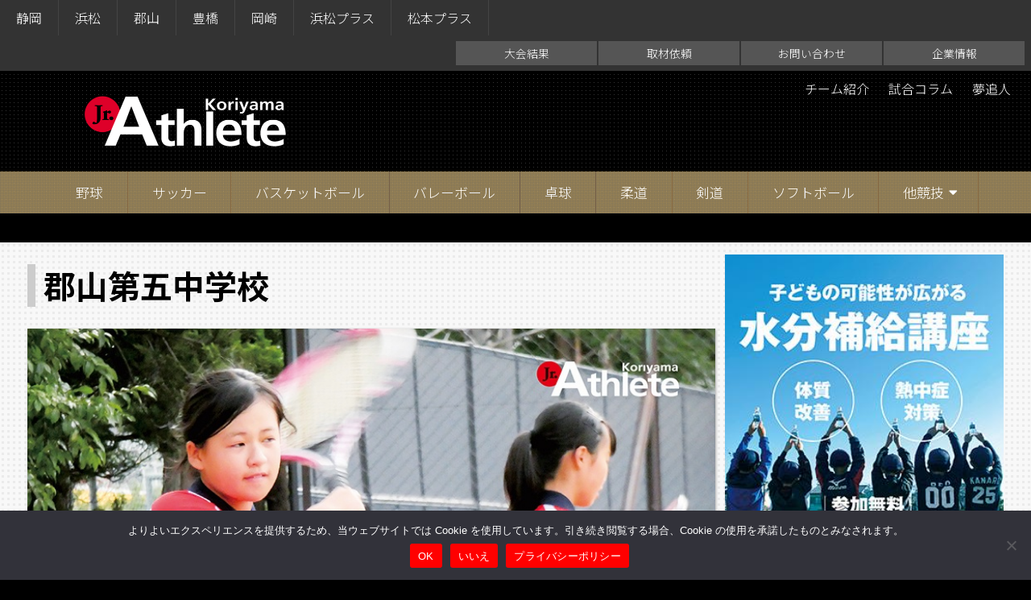

--- FILE ---
content_type: text/html; charset=UTF-8
request_url: https://koriyama.jr-athlete.jp/?tag=%E9%83%A1%E5%B1%B1%E7%AC%AC%E4%BA%94%E4%B8%AD%E5%AD%A6%E6%A0%A1
body_size: 17336
content:
<!DOCTYPE html>
<html lang="ja">
	<head>
		<meta charset="utf-8">
		<meta http-equiv="X-UA-Compatible" content="IE=edge">
		<title>郡山第五中学校 | ジュニアアスリート郡山</title>
		<meta name="HandheldFriendly" content="True">
		<meta name="MobileOptimized" content="320">
		<meta name="viewport" content="width=device-width, initial-scale=1"/>
		
		<!-- All in One SEO 4.9.3 - aioseo.com -->
	<meta name="robots" content="max-image-preview:large" />
	<link rel="canonical" href="https://koriyama.jr-athlete.jp/?tag=%e9%83%a1%e5%b1%b1%e7%ac%ac%e4%ba%94%e4%b8%ad%e5%ad%a6%e6%a0%a1" />
	<meta name="generator" content="All in One SEO (AIOSEO) 4.9.3" />
		<script type="application/ld+json" class="aioseo-schema">
			{"@context":"https:\/\/schema.org","@graph":[{"@type":"BreadcrumbList","@id":"https:\/\/koriyama.jr-athlete.jp\/?tag=%E9%83%A1%E5%B1%B1%E7%AC%AC%E4%BA%94%E4%B8%AD%E5%AD%A6%E6%A0%A1#breadcrumblist","itemListElement":[{"@type":"ListItem","@id":"https:\/\/koriyama.jr-athlete.jp#listItem","position":1,"name":"Home","item":"https:\/\/koriyama.jr-athlete.jp","nextItem":{"@type":"ListItem","@id":"https:\/\/koriyama.jr-athlete.jp\/?tag=%e9%83%a1%e5%b1%b1%e7%ac%ac%e4%ba%94%e4%b8%ad%e5%ad%a6%e6%a0%a1#listItem","name":"\u90e1\u5c71\u7b2c\u4e94\u4e2d\u5b66\u6821"}},{"@type":"ListItem","@id":"https:\/\/koriyama.jr-athlete.jp\/?tag=%e9%83%a1%e5%b1%b1%e7%ac%ac%e4%ba%94%e4%b8%ad%e5%ad%a6%e6%a0%a1#listItem","position":2,"name":"\u90e1\u5c71\u7b2c\u4e94\u4e2d\u5b66\u6821","previousItem":{"@type":"ListItem","@id":"https:\/\/koriyama.jr-athlete.jp#listItem","name":"Home"}}]},{"@type":"CollectionPage","@id":"https:\/\/koriyama.jr-athlete.jp\/?tag=%E9%83%A1%E5%B1%B1%E7%AC%AC%E4%BA%94%E4%B8%AD%E5%AD%A6%E6%A0%A1#collectionpage","url":"https:\/\/koriyama.jr-athlete.jp\/?tag=%E9%83%A1%E5%B1%B1%E7%AC%AC%E4%BA%94%E4%B8%AD%E5%AD%A6%E6%A0%A1","name":"\u90e1\u5c71\u7b2c\u4e94\u4e2d\u5b66\u6821 | \u30b8\u30e5\u30cb\u30a2\u30a2\u30b9\u30ea\u30fc\u30c8\u90e1\u5c71","inLanguage":"ja","isPartOf":{"@id":"https:\/\/koriyama.jr-athlete.jp\/#website"},"breadcrumb":{"@id":"https:\/\/koriyama.jr-athlete.jp\/?tag=%E9%83%A1%E5%B1%B1%E7%AC%AC%E4%BA%94%E4%B8%AD%E5%AD%A6%E6%A0%A1#breadcrumblist"}},{"@type":"Organization","@id":"https:\/\/koriyama.jr-athlete.jp\/#organization","name":"\u30b8\u30e5\u30cb\u30a2\u30a2\u30b9\u30ea\u30fc\u30c8\u90e1\u5c71","description":"\u30b8\u30e5\u30cb\u30a2\u30a2\u30b9\u30ea\u30fc\u30c8\u3092\u5fdc\u63f4\u3059\u308b\u30b9\u30dd\u30fc\u30c4\u30de\u30ac\u30b8\u30f3","url":"https:\/\/koriyama.jr-athlete.jp\/"},{"@type":"WebSite","@id":"https:\/\/koriyama.jr-athlete.jp\/#website","url":"https:\/\/koriyama.jr-athlete.jp\/","name":"\u30b8\u30e5\u30cb\u30a2\u30a2\u30b9\u30ea\u30fc\u30c8\u90e1\u5c71","description":"\u30b8\u30e5\u30cb\u30a2\u30a2\u30b9\u30ea\u30fc\u30c8\u3092\u5fdc\u63f4\u3059\u308b\u30b9\u30dd\u30fc\u30c4\u30de\u30ac\u30b8\u30f3","inLanguage":"ja","publisher":{"@id":"https:\/\/koriyama.jr-athlete.jp\/#organization"}}]}
		</script>
		<!-- All in One SEO -->

<link rel='dns-prefetch' href='//cdn.jsdelivr.net' />
<link rel='dns-prefetch' href='//yubinbango.github.io' />
<script type="text/javascript" id="wpp-js" src="https://koriyama.jr-athlete.jp/wp-content/plugins/wordpress-popular-posts/assets/js/wpp.min.js?ver=7.3.6" data-sampling="0" data-sampling-rate="100" data-api-url="https://koriyama.jr-athlete.jp/index.php?rest_route=/wordpress-popular-posts" data-post-id="0" data-token="c41c845a9a" data-lang="0" data-debug="0"></script>
		<!-- This site uses the Google Analytics by ExactMetrics plugin v8.11.1 - Using Analytics tracking - https://www.exactmetrics.com/ -->
							<script src="//www.googletagmanager.com/gtag/js?id=G-W9L521FDLL"  data-cfasync="false" data-wpfc-render="false" type="text/javascript" async></script>
			<script data-cfasync="false" data-wpfc-render="false" type="text/javascript">
				var em_version = '8.11.1';
				var em_track_user = true;
				var em_no_track_reason = '';
								var ExactMetricsDefaultLocations = {"page_location":"https:\/\/koriyama.jr-athlete.jp\/?tag=%E9%83%A1%E5%B1%B1%E7%AC%AC%E4%BA%94%E4%B8%AD%E5%AD%A6%E6%A0%A1"};
								if ( typeof ExactMetricsPrivacyGuardFilter === 'function' ) {
					var ExactMetricsLocations = (typeof ExactMetricsExcludeQuery === 'object') ? ExactMetricsPrivacyGuardFilter( ExactMetricsExcludeQuery ) : ExactMetricsPrivacyGuardFilter( ExactMetricsDefaultLocations );
				} else {
					var ExactMetricsLocations = (typeof ExactMetricsExcludeQuery === 'object') ? ExactMetricsExcludeQuery : ExactMetricsDefaultLocations;
				}

								var disableStrs = [
										'ga-disable-G-W9L521FDLL',
									];

				/* Function to detect opted out users */
				function __gtagTrackerIsOptedOut() {
					for (var index = 0; index < disableStrs.length; index++) {
						if (document.cookie.indexOf(disableStrs[index] + '=true') > -1) {
							return true;
						}
					}

					return false;
				}

				/* Disable tracking if the opt-out cookie exists. */
				if (__gtagTrackerIsOptedOut()) {
					for (var index = 0; index < disableStrs.length; index++) {
						window[disableStrs[index]] = true;
					}
				}

				/* Opt-out function */
				function __gtagTrackerOptout() {
					for (var index = 0; index < disableStrs.length; index++) {
						document.cookie = disableStrs[index] + '=true; expires=Thu, 31 Dec 2099 23:59:59 UTC; path=/';
						window[disableStrs[index]] = true;
					}
				}

				if ('undefined' === typeof gaOptout) {
					function gaOptout() {
						__gtagTrackerOptout();
					}
				}
								window.dataLayer = window.dataLayer || [];

				window.ExactMetricsDualTracker = {
					helpers: {},
					trackers: {},
				};
				if (em_track_user) {
					function __gtagDataLayer() {
						dataLayer.push(arguments);
					}

					function __gtagTracker(type, name, parameters) {
						if (!parameters) {
							parameters = {};
						}

						if (parameters.send_to) {
							__gtagDataLayer.apply(null, arguments);
							return;
						}

						if (type === 'event') {
														parameters.send_to = exactmetrics_frontend.v4_id;
							var hookName = name;
							if (typeof parameters['event_category'] !== 'undefined') {
								hookName = parameters['event_category'] + ':' + name;
							}

							if (typeof ExactMetricsDualTracker.trackers[hookName] !== 'undefined') {
								ExactMetricsDualTracker.trackers[hookName](parameters);
							} else {
								__gtagDataLayer('event', name, parameters);
							}
							
						} else {
							__gtagDataLayer.apply(null, arguments);
						}
					}

					__gtagTracker('js', new Date());
					__gtagTracker('set', {
						'developer_id.dNDMyYj': true,
											});
					if ( ExactMetricsLocations.page_location ) {
						__gtagTracker('set', ExactMetricsLocations);
					}
										__gtagTracker('config', 'G-W9L521FDLL', {"forceSSL":"true"} );
										window.gtag = __gtagTracker;										(function () {
						/* https://developers.google.com/analytics/devguides/collection/analyticsjs/ */
						/* ga and __gaTracker compatibility shim. */
						var noopfn = function () {
							return null;
						};
						var newtracker = function () {
							return new Tracker();
						};
						var Tracker = function () {
							return null;
						};
						var p = Tracker.prototype;
						p.get = noopfn;
						p.set = noopfn;
						p.send = function () {
							var args = Array.prototype.slice.call(arguments);
							args.unshift('send');
							__gaTracker.apply(null, args);
						};
						var __gaTracker = function () {
							var len = arguments.length;
							if (len === 0) {
								return;
							}
							var f = arguments[len - 1];
							if (typeof f !== 'object' || f === null || typeof f.hitCallback !== 'function') {
								if ('send' === arguments[0]) {
									var hitConverted, hitObject = false, action;
									if ('event' === arguments[1]) {
										if ('undefined' !== typeof arguments[3]) {
											hitObject = {
												'eventAction': arguments[3],
												'eventCategory': arguments[2],
												'eventLabel': arguments[4],
												'value': arguments[5] ? arguments[5] : 1,
											}
										}
									}
									if ('pageview' === arguments[1]) {
										if ('undefined' !== typeof arguments[2]) {
											hitObject = {
												'eventAction': 'page_view',
												'page_path': arguments[2],
											}
										}
									}
									if (typeof arguments[2] === 'object') {
										hitObject = arguments[2];
									}
									if (typeof arguments[5] === 'object') {
										Object.assign(hitObject, arguments[5]);
									}
									if ('undefined' !== typeof arguments[1].hitType) {
										hitObject = arguments[1];
										if ('pageview' === hitObject.hitType) {
											hitObject.eventAction = 'page_view';
										}
									}
									if (hitObject) {
										action = 'timing' === arguments[1].hitType ? 'timing_complete' : hitObject.eventAction;
										hitConverted = mapArgs(hitObject);
										__gtagTracker('event', action, hitConverted);
									}
								}
								return;
							}

							function mapArgs(args) {
								var arg, hit = {};
								var gaMap = {
									'eventCategory': 'event_category',
									'eventAction': 'event_action',
									'eventLabel': 'event_label',
									'eventValue': 'event_value',
									'nonInteraction': 'non_interaction',
									'timingCategory': 'event_category',
									'timingVar': 'name',
									'timingValue': 'value',
									'timingLabel': 'event_label',
									'page': 'page_path',
									'location': 'page_location',
									'title': 'page_title',
									'referrer' : 'page_referrer',
								};
								for (arg in args) {
																		if (!(!args.hasOwnProperty(arg) || !gaMap.hasOwnProperty(arg))) {
										hit[gaMap[arg]] = args[arg];
									} else {
										hit[arg] = args[arg];
									}
								}
								return hit;
							}

							try {
								f.hitCallback();
							} catch (ex) {
							}
						};
						__gaTracker.create = newtracker;
						__gaTracker.getByName = newtracker;
						__gaTracker.getAll = function () {
							return [];
						};
						__gaTracker.remove = noopfn;
						__gaTracker.loaded = true;
						window['__gaTracker'] = __gaTracker;
					})();
									} else {
										console.log("");
					(function () {
						function __gtagTracker() {
							return null;
						}

						window['__gtagTracker'] = __gtagTracker;
						window['gtag'] = __gtagTracker;
					})();
									}
			</script>
							<!-- / Google Analytics by ExactMetrics -->
		<link rel='stylesheet' id='sbi_styles-css' href='https://koriyama.jr-athlete.jp/wp-content/plugins/instagram-feed/css/sbi-styles.min.css' type='text/css' media='all' />
<style id='wp-block-library-inline-css' type='text/css'>
:root{--wp-block-synced-color:#7a00df;--wp-block-synced-color--rgb:122,0,223;--wp-bound-block-color:var(--wp-block-synced-color);--wp-editor-canvas-background:#ddd;--wp-admin-theme-color:#007cba;--wp-admin-theme-color--rgb:0,124,186;--wp-admin-theme-color-darker-10:#006ba1;--wp-admin-theme-color-darker-10--rgb:0,107,160.5;--wp-admin-theme-color-darker-20:#005a87;--wp-admin-theme-color-darker-20--rgb:0,90,135;--wp-admin-border-width-focus:2px}@media (min-resolution:192dpi){:root{--wp-admin-border-width-focus:1.5px}}.wp-element-button{cursor:pointer}:root .has-very-light-gray-background-color{background-color:#eee}:root .has-very-dark-gray-background-color{background-color:#313131}:root .has-very-light-gray-color{color:#eee}:root .has-very-dark-gray-color{color:#313131}:root .has-vivid-green-cyan-to-vivid-cyan-blue-gradient-background{background:linear-gradient(135deg,#00d084,#0693e3)}:root .has-purple-crush-gradient-background{background:linear-gradient(135deg,#34e2e4,#4721fb 50%,#ab1dfe)}:root .has-hazy-dawn-gradient-background{background:linear-gradient(135deg,#faaca8,#dad0ec)}:root .has-subdued-olive-gradient-background{background:linear-gradient(135deg,#fafae1,#67a671)}:root .has-atomic-cream-gradient-background{background:linear-gradient(135deg,#fdd79a,#004a59)}:root .has-nightshade-gradient-background{background:linear-gradient(135deg,#330968,#31cdcf)}:root .has-midnight-gradient-background{background:linear-gradient(135deg,#020381,#2874fc)}:root{--wp--preset--font-size--normal:16px;--wp--preset--font-size--huge:42px}.has-regular-font-size{font-size:1em}.has-larger-font-size{font-size:2.625em}.has-normal-font-size{font-size:var(--wp--preset--font-size--normal)}.has-huge-font-size{font-size:var(--wp--preset--font-size--huge)}.has-text-align-center{text-align:center}.has-text-align-left{text-align:left}.has-text-align-right{text-align:right}.has-fit-text{white-space:nowrap!important}#end-resizable-editor-section{display:none}.aligncenter{clear:both}.items-justified-left{justify-content:flex-start}.items-justified-center{justify-content:center}.items-justified-right{justify-content:flex-end}.items-justified-space-between{justify-content:space-between}.screen-reader-text{border:0;clip-path:inset(50%);height:1px;margin:-1px;overflow:hidden;padding:0;position:absolute;width:1px;word-wrap:normal!important}.screen-reader-text:focus{background-color:#ddd;clip-path:none;color:#444;display:block;font-size:1em;height:auto;left:5px;line-height:normal;padding:15px 23px 14px;text-decoration:none;top:5px;width:auto;z-index:100000}html :where(.has-border-color){border-style:solid}html :where([style*=border-top-color]){border-top-style:solid}html :where([style*=border-right-color]){border-right-style:solid}html :where([style*=border-bottom-color]){border-bottom-style:solid}html :where([style*=border-left-color]){border-left-style:solid}html :where([style*=border-width]){border-style:solid}html :where([style*=border-top-width]){border-top-style:solid}html :where([style*=border-right-width]){border-right-style:solid}html :where([style*=border-bottom-width]){border-bottom-style:solid}html :where([style*=border-left-width]){border-left-style:solid}html :where(img[class*=wp-image-]){height:auto;max-width:100%}:where(figure){margin:0 0 1em}html :where(.is-position-sticky){--wp-admin--admin-bar--position-offset:var(--wp-admin--admin-bar--height,0px)}@media screen and (max-width:600px){html :where(.is-position-sticky){--wp-admin--admin-bar--position-offset:0px}}

/*# sourceURL=wp-block-library-inline-css */
</style><style id='global-styles-inline-css' type='text/css'>
:root{--wp--preset--aspect-ratio--square: 1;--wp--preset--aspect-ratio--4-3: 4/3;--wp--preset--aspect-ratio--3-4: 3/4;--wp--preset--aspect-ratio--3-2: 3/2;--wp--preset--aspect-ratio--2-3: 2/3;--wp--preset--aspect-ratio--16-9: 16/9;--wp--preset--aspect-ratio--9-16: 9/16;--wp--preset--color--black: #000000;--wp--preset--color--cyan-bluish-gray: #abb8c3;--wp--preset--color--white: #ffffff;--wp--preset--color--pale-pink: #f78da7;--wp--preset--color--vivid-red: #cf2e2e;--wp--preset--color--luminous-vivid-orange: #ff6900;--wp--preset--color--luminous-vivid-amber: #fcb900;--wp--preset--color--light-green-cyan: #7bdcb5;--wp--preset--color--vivid-green-cyan: #00d084;--wp--preset--color--pale-cyan-blue: #8ed1fc;--wp--preset--color--vivid-cyan-blue: #0693e3;--wp--preset--color--vivid-purple: #9b51e0;--wp--preset--gradient--vivid-cyan-blue-to-vivid-purple: linear-gradient(135deg,rgb(6,147,227) 0%,rgb(155,81,224) 100%);--wp--preset--gradient--light-green-cyan-to-vivid-green-cyan: linear-gradient(135deg,rgb(122,220,180) 0%,rgb(0,208,130) 100%);--wp--preset--gradient--luminous-vivid-amber-to-luminous-vivid-orange: linear-gradient(135deg,rgb(252,185,0) 0%,rgb(255,105,0) 100%);--wp--preset--gradient--luminous-vivid-orange-to-vivid-red: linear-gradient(135deg,rgb(255,105,0) 0%,rgb(207,46,46) 100%);--wp--preset--gradient--very-light-gray-to-cyan-bluish-gray: linear-gradient(135deg,rgb(238,238,238) 0%,rgb(169,184,195) 100%);--wp--preset--gradient--cool-to-warm-spectrum: linear-gradient(135deg,rgb(74,234,220) 0%,rgb(151,120,209) 20%,rgb(207,42,186) 40%,rgb(238,44,130) 60%,rgb(251,105,98) 80%,rgb(254,248,76) 100%);--wp--preset--gradient--blush-light-purple: linear-gradient(135deg,rgb(255,206,236) 0%,rgb(152,150,240) 100%);--wp--preset--gradient--blush-bordeaux: linear-gradient(135deg,rgb(254,205,165) 0%,rgb(254,45,45) 50%,rgb(107,0,62) 100%);--wp--preset--gradient--luminous-dusk: linear-gradient(135deg,rgb(255,203,112) 0%,rgb(199,81,192) 50%,rgb(65,88,208) 100%);--wp--preset--gradient--pale-ocean: linear-gradient(135deg,rgb(255,245,203) 0%,rgb(182,227,212) 50%,rgb(51,167,181) 100%);--wp--preset--gradient--electric-grass: linear-gradient(135deg,rgb(202,248,128) 0%,rgb(113,206,126) 100%);--wp--preset--gradient--midnight: linear-gradient(135deg,rgb(2,3,129) 0%,rgb(40,116,252) 100%);--wp--preset--font-size--small: 13px;--wp--preset--font-size--medium: 20px;--wp--preset--font-size--large: 36px;--wp--preset--font-size--x-large: 42px;--wp--preset--spacing--20: 0.44rem;--wp--preset--spacing--30: 0.67rem;--wp--preset--spacing--40: 1rem;--wp--preset--spacing--50: 1.5rem;--wp--preset--spacing--60: 2.25rem;--wp--preset--spacing--70: 3.38rem;--wp--preset--spacing--80: 5.06rem;--wp--preset--shadow--natural: 6px 6px 9px rgba(0, 0, 0, 0.2);--wp--preset--shadow--deep: 12px 12px 50px rgba(0, 0, 0, 0.4);--wp--preset--shadow--sharp: 6px 6px 0px rgba(0, 0, 0, 0.2);--wp--preset--shadow--outlined: 6px 6px 0px -3px rgb(255, 255, 255), 6px 6px rgb(0, 0, 0);--wp--preset--shadow--crisp: 6px 6px 0px rgb(0, 0, 0);}:where(.is-layout-flex){gap: 0.5em;}:where(.is-layout-grid){gap: 0.5em;}body .is-layout-flex{display: flex;}.is-layout-flex{flex-wrap: wrap;align-items: center;}.is-layout-flex > :is(*, div){margin: 0;}body .is-layout-grid{display: grid;}.is-layout-grid > :is(*, div){margin: 0;}:where(.wp-block-columns.is-layout-flex){gap: 2em;}:where(.wp-block-columns.is-layout-grid){gap: 2em;}:where(.wp-block-post-template.is-layout-flex){gap: 1.25em;}:where(.wp-block-post-template.is-layout-grid){gap: 1.25em;}.has-black-color{color: var(--wp--preset--color--black) !important;}.has-cyan-bluish-gray-color{color: var(--wp--preset--color--cyan-bluish-gray) !important;}.has-white-color{color: var(--wp--preset--color--white) !important;}.has-pale-pink-color{color: var(--wp--preset--color--pale-pink) !important;}.has-vivid-red-color{color: var(--wp--preset--color--vivid-red) !important;}.has-luminous-vivid-orange-color{color: var(--wp--preset--color--luminous-vivid-orange) !important;}.has-luminous-vivid-amber-color{color: var(--wp--preset--color--luminous-vivid-amber) !important;}.has-light-green-cyan-color{color: var(--wp--preset--color--light-green-cyan) !important;}.has-vivid-green-cyan-color{color: var(--wp--preset--color--vivid-green-cyan) !important;}.has-pale-cyan-blue-color{color: var(--wp--preset--color--pale-cyan-blue) !important;}.has-vivid-cyan-blue-color{color: var(--wp--preset--color--vivid-cyan-blue) !important;}.has-vivid-purple-color{color: var(--wp--preset--color--vivid-purple) !important;}.has-black-background-color{background-color: var(--wp--preset--color--black) !important;}.has-cyan-bluish-gray-background-color{background-color: var(--wp--preset--color--cyan-bluish-gray) !important;}.has-white-background-color{background-color: var(--wp--preset--color--white) !important;}.has-pale-pink-background-color{background-color: var(--wp--preset--color--pale-pink) !important;}.has-vivid-red-background-color{background-color: var(--wp--preset--color--vivid-red) !important;}.has-luminous-vivid-orange-background-color{background-color: var(--wp--preset--color--luminous-vivid-orange) !important;}.has-luminous-vivid-amber-background-color{background-color: var(--wp--preset--color--luminous-vivid-amber) !important;}.has-light-green-cyan-background-color{background-color: var(--wp--preset--color--light-green-cyan) !important;}.has-vivid-green-cyan-background-color{background-color: var(--wp--preset--color--vivid-green-cyan) !important;}.has-pale-cyan-blue-background-color{background-color: var(--wp--preset--color--pale-cyan-blue) !important;}.has-vivid-cyan-blue-background-color{background-color: var(--wp--preset--color--vivid-cyan-blue) !important;}.has-vivid-purple-background-color{background-color: var(--wp--preset--color--vivid-purple) !important;}.has-black-border-color{border-color: var(--wp--preset--color--black) !important;}.has-cyan-bluish-gray-border-color{border-color: var(--wp--preset--color--cyan-bluish-gray) !important;}.has-white-border-color{border-color: var(--wp--preset--color--white) !important;}.has-pale-pink-border-color{border-color: var(--wp--preset--color--pale-pink) !important;}.has-vivid-red-border-color{border-color: var(--wp--preset--color--vivid-red) !important;}.has-luminous-vivid-orange-border-color{border-color: var(--wp--preset--color--luminous-vivid-orange) !important;}.has-luminous-vivid-amber-border-color{border-color: var(--wp--preset--color--luminous-vivid-amber) !important;}.has-light-green-cyan-border-color{border-color: var(--wp--preset--color--light-green-cyan) !important;}.has-vivid-green-cyan-border-color{border-color: var(--wp--preset--color--vivid-green-cyan) !important;}.has-pale-cyan-blue-border-color{border-color: var(--wp--preset--color--pale-cyan-blue) !important;}.has-vivid-cyan-blue-border-color{border-color: var(--wp--preset--color--vivid-cyan-blue) !important;}.has-vivid-purple-border-color{border-color: var(--wp--preset--color--vivid-purple) !important;}.has-vivid-cyan-blue-to-vivid-purple-gradient-background{background: var(--wp--preset--gradient--vivid-cyan-blue-to-vivid-purple) !important;}.has-light-green-cyan-to-vivid-green-cyan-gradient-background{background: var(--wp--preset--gradient--light-green-cyan-to-vivid-green-cyan) !important;}.has-luminous-vivid-amber-to-luminous-vivid-orange-gradient-background{background: var(--wp--preset--gradient--luminous-vivid-amber-to-luminous-vivid-orange) !important;}.has-luminous-vivid-orange-to-vivid-red-gradient-background{background: var(--wp--preset--gradient--luminous-vivid-orange-to-vivid-red) !important;}.has-very-light-gray-to-cyan-bluish-gray-gradient-background{background: var(--wp--preset--gradient--very-light-gray-to-cyan-bluish-gray) !important;}.has-cool-to-warm-spectrum-gradient-background{background: var(--wp--preset--gradient--cool-to-warm-spectrum) !important;}.has-blush-light-purple-gradient-background{background: var(--wp--preset--gradient--blush-light-purple) !important;}.has-blush-bordeaux-gradient-background{background: var(--wp--preset--gradient--blush-bordeaux) !important;}.has-luminous-dusk-gradient-background{background: var(--wp--preset--gradient--luminous-dusk) !important;}.has-pale-ocean-gradient-background{background: var(--wp--preset--gradient--pale-ocean) !important;}.has-electric-grass-gradient-background{background: var(--wp--preset--gradient--electric-grass) !important;}.has-midnight-gradient-background{background: var(--wp--preset--gradient--midnight) !important;}.has-small-font-size{font-size: var(--wp--preset--font-size--small) !important;}.has-medium-font-size{font-size: var(--wp--preset--font-size--medium) !important;}.has-large-font-size{font-size: var(--wp--preset--font-size--large) !important;}.has-x-large-font-size{font-size: var(--wp--preset--font-size--x-large) !important;}
/*# sourceURL=global-styles-inline-css */
</style>

<style id='classic-theme-styles-inline-css' type='text/css'>
/*! This file is auto-generated */
.wp-block-button__link{color:#fff;background-color:#32373c;border-radius:9999px;box-shadow:none;text-decoration:none;padding:calc(.667em + 2px) calc(1.333em + 2px);font-size:1.125em}.wp-block-file__button{background:#32373c;color:#fff;text-decoration:none}
/*# sourceURL=/wp-includes/css/classic-themes.min.css */
</style>
<link rel='stylesheet' id='contact-form-7-css' href='https://koriyama.jr-athlete.jp/wp-content/plugins/contact-form-7/includes/css/styles.css' type='text/css' media='all' />
<link rel='stylesheet' id='cookie-notice-front-css' href='https://koriyama.jr-athlete.jp/wp-content/plugins/cookie-notice/css/front.min.css' type='text/css' media='all' />
<link rel='stylesheet' id='swiper-css' href='https://cdn.jsdelivr.net/npm/swiper@11/swiper-bundle.min.css' type='text/css' media='all' />
<link rel='stylesheet' id='rbp-css-css' href='https://koriyama.jr-athlete.jp/wp-content/plugins/random_bannerVer2.2.1/public/slider.css' type='text/css' media='all' />
<link rel='stylesheet' id='responsive-lightbox-swipebox-css' href='https://koriyama.jr-athlete.jp/wp-content/plugins/responsive-lightbox/assets/swipebox/swipebox.min.css' type='text/css' media='all' />
<link rel='stylesheet' id='wp-show-posts-css' href='https://koriyama.jr-athlete.jp/wp-content/plugins/wp-show-posts/css/wp-show-posts-min.css' type='text/css' media='all' />
<link rel='stylesheet' id='wordpress-popular-posts-css-css' href='https://koriyama.jr-athlete.jp/wp-content/plugins/wordpress-popular-posts/assets/css/wpp.css' type='text/css' media='all' />
<link rel='stylesheet' id='bones-stylesheet-css' href='https://koriyama.jr-athlete.jp/wp-content/themes/rwd-custom/library/css/style.css?4' type='text/css' media='all' />
<script type="text/javascript" src="https://koriyama.jr-athlete.jp/wp-content/plugins/google-analytics-dashboard-for-wp/assets/js/frontend-gtag.min.js" id="exactmetrics-frontend-script-js" async="async" data-wp-strategy="async"></script>
<script data-cfasync="false" data-wpfc-render="false" type="text/javascript" id='exactmetrics-frontend-script-js-extra'>/* <![CDATA[ */
var exactmetrics_frontend = {"js_events_tracking":"true","download_extensions":"zip,mp3,mpeg,pdf,docx,pptx,xlsx,rar","inbound_paths":"[{\"path\":\"\\\/go\\\/\",\"label\":\"affiliate\"},{\"path\":\"\\\/recommend\\\/\",\"label\":\"affiliate\"}]","home_url":"https:\/\/koriyama.jr-athlete.jp","hash_tracking":"false","v4_id":"G-W9L521FDLL"};/* ]]> */
</script>
<script type="text/javascript" id="cookie-notice-front-js-before">
/* <![CDATA[ */
var cnArgs = {"ajaxUrl":"https:\/\/koriyama.jr-athlete.jp\/wp-admin\/admin-ajax.php","nonce":"3e86996d8d","hideEffect":"fade","position":"bottom","onScroll":false,"onScrollOffset":100,"onClick":false,"cookieName":"cookie_notice_accepted","cookieTime":2592000,"cookieTimeRejected":2592000,"globalCookie":false,"redirection":true,"cache":false,"revokeCookies":false,"revokeCookiesOpt":"automatic"};

//# sourceURL=cookie-notice-front-js-before
/* ]]> */
</script>
<script type="text/javascript" src="https://koriyama.jr-athlete.jp/wp-content/plugins/cookie-notice/js/front.min.js" id="cookie-notice-front-js"></script>
<script type="text/javascript" id="image-watermark-no-right-click-js-before">
/* <![CDATA[ */
var iwArgsNoRightClick = {"rightclick":"Y","draganddrop":"Y","devtools":"Y","enableToast":"Y","toastMessage":"This content is protected"};

//# sourceURL=image-watermark-no-right-click-js-before
/* ]]> */
</script>
<script type="text/javascript" src="https://koriyama.jr-athlete.jp/wp-content/plugins/image-watermark/js/no-right-click.js" id="image-watermark-no-right-click-js"></script>
<script type="text/javascript" src="https://koriyama.jr-athlete.jp/wp-includes/js/jquery/jquery.min.js" id="jquery-core-js"></script>
<script type="text/javascript" src="https://koriyama.jr-athlete.jp/wp-includes/js/jquery/jquery-migrate.min.js" id="jquery-migrate-js"></script>
<script type="text/javascript" src="https://koriyama.jr-athlete.jp/wp-content/plugins/responsive-lightbox/assets/dompurify/purify.min.js" id="dompurify-js"></script>
<script type="text/javascript" id="responsive-lightbox-sanitizer-js-before">
/* <![CDATA[ */
window.RLG = window.RLG || {}; window.RLG.sanitizeAllowedHosts = ["youtube.com","www.youtube.com","youtu.be","vimeo.com","player.vimeo.com"];
//# sourceURL=responsive-lightbox-sanitizer-js-before
/* ]]> */
</script>
<script type="text/javascript" src="https://koriyama.jr-athlete.jp/wp-content/plugins/responsive-lightbox/js/sanitizer.js" id="responsive-lightbox-sanitizer-js"></script>
<script type="text/javascript" src="https://koriyama.jr-athlete.jp/wp-content/plugins/responsive-lightbox/assets/swipebox/jquery.swipebox.min.js" id="responsive-lightbox-swipebox-js"></script>
<script type="text/javascript" src="https://koriyama.jr-athlete.jp/wp-includes/js/underscore.min.js" id="underscore-js"></script>
<script type="text/javascript" src="https://koriyama.jr-athlete.jp/wp-content/plugins/responsive-lightbox/assets/infinitescroll/infinite-scroll.pkgd.min.js" id="responsive-lightbox-infinite-scroll-js"></script>
<script type="text/javascript" id="responsive-lightbox-js-before">
/* <![CDATA[ */
var rlArgs = {"script":"swipebox","selector":"lightbox","customEvents":"","activeGalleries":true,"animation":true,"hideCloseButtonOnMobile":false,"removeBarsOnMobile":false,"hideBars":true,"hideBarsDelay":5000,"videoMaxWidth":1080,"useSVG":true,"loopAtEnd":false,"woocommerce_gallery":false,"ajaxurl":"https:\/\/koriyama.jr-athlete.jp\/wp-admin\/admin-ajax.php","nonce":"800a483887","preview":false,"postId":705,"scriptExtension":false};

//# sourceURL=responsive-lightbox-js-before
/* ]]> */
</script>
<script type="text/javascript" src="https://koriyama.jr-athlete.jp/wp-content/plugins/responsive-lightbox/js/front.js" id="responsive-lightbox-js"></script>
<script type="text/javascript" src="https://koriyama.jr-athlete.jp/wp-content/themes/rwd-custom/library/js/libs/modernizr.custom.min.js" id="bones-modernizr-js"></script>
<style type="text/css">
.feedzy-rss-link-icon:after {
	content: url("https://koriyama.jr-athlete.jp/wp-content/plugins/feedzy-rss-feeds/img/external-link.png");
	margin-left: 3px;
}
</style>
		            <style id="wpp-loading-animation-styles">@-webkit-keyframes bgslide{from{background-position-x:0}to{background-position-x:-200%}}@keyframes bgslide{from{background-position-x:0}to{background-position-x:-200%}}.wpp-widget-block-placeholder,.wpp-shortcode-placeholder{margin:0 auto;width:60px;height:3px;background:#dd3737;background:linear-gradient(90deg,#dd3737 0%,#571313 10%,#dd3737 100%);background-size:200% auto;border-radius:3px;-webkit-animation:bgslide 1s infinite linear;animation:bgslide 1s infinite linear}</style>
            <meta name="format-detection" content="telephone=no">		<link type="text/css" rel="stylesheet" href="https://koriyama.jr-athlete.jp/wp-content/themes/rwd-custom/library/css/animate.css" />
		<link type="text/css" rel="stylesheet" href="https://koriyama.jr-athlete.jp/wp-content/themes/rwd-custom/library/css/loaders.css" />

				
						<link href="https://fonts.googleapis.com/css2?family=Noto+Sans+JP:wght@300;700&display=swap" rel="stylesheet">
		<link href="https://fonts.googleapis.com/css2?family=Oswald:wght@300&display=swap&text=12345" rel="stylesheet">
		<link href="https://use.fontawesome.com/releases/v5.15.1/css/all.css" rel="stylesheet">
		<script src="https://koriyama.jr-athlete.jp/wp-content/themes/rwd-custom/library/js/ofi.min.js"></script>
		<script src="https://koriyama.jr-athlete.jp/wp-content/themes/rwd-custom/library/js/jquery.cookie.js"></script>
	</head>
	
		
	<body class="archive tag tag-25 wp-theme-rwd-custom area-page child-site cookies-not-set" itemscope itemtype="http://schema.org/WebPage">
		<div id="loader-bg">
			<div class="ball-grid-pulse"><div></div><div></div><div></div><div></div><div></div><div></div><div></div><div></div><div></div></div>
		</div>
		<div id="container">
			<header class="header" role="banner" itemscope itemtype="http://schema.org/WPHeader">
				<div id="inner-header" class="">
					
					<div class="header_row row1">
										<div class="area">
						<ul id="area-menu" class="area-nav">
															<li >
																		<a href="https://shizuoka.jr-athlete.jp">静岡</a>
								</li>
															<li >
																		<a href="https://hamamatsu.jr-athlete.jp/">浜松</a>
								</li>
															<li >
																		<a href="https://koriyama.jr-athlete.jp/">郡山</a>
								</li>
															<li >
																		<a href="https://toyohashi.jr-athlete.jp/">豊橋</a>
								</li>
															<li >
																		<a href="https://okazaki.jr-athlete.jp/">岡崎</a>
								</li>
															<li >
																		<a href="https://plus.jr-athlete.jp/">浜松プラス</a>
								</li>
															<li >
																		<a href="https://plus-matsumoto.jr-athlete.jp/">松本プラス</a>
								</li>
													</ul>
					</div>
					
																<nav class="area-menu"><ul id="menu-%e5%9f%ba%e6%9c%ac" class="nav top-nav cf"><li id="menu-item-1283" class="menu-item menu-item-type-post_type_archive menu-item-object-result menu-item-1283"><a href="https://koriyama.jr-athlete.jp/?post_type=result">大会結果</a></li>
<li id="menu-item-32" class="menu-item menu-item-type-post_type menu-item-object-page menu-item-32"><a href="https://koriyama.jr-athlete.jp/?page_id=22">取材依頼</a></li>
<li id="menu-item-33" class="menu-item menu-item-type-post_type menu-item-object-page menu-item-has-children menu-item-33"><a href="https://koriyama.jr-athlete.jp/?page_id=12">お問い合わせ</a>
<ul class="sub-menu">
	<li id="menu-item-34" class="menu-item menu-item-type-post_type menu-item-object-page menu-item-34"><a href="https://koriyama.jr-athlete.jp/?page_id=24">動画制作受付</a></li>
	<li id="menu-item-35" class="menu-item menu-item-type-post_type menu-item-object-page menu-item-35"><a href="https://koriyama.jr-athlete.jp/?page_id=16">広告掲載のお問い合わせ</a></li>
	<li id="menu-item-36" class="menu-item menu-item-type-post_type menu-item-object-page menu-item-36"><a href="https://koriyama.jr-athlete.jp/?page_id=14">フリーペーパー設置のお問い合わせ</a></li>
	<li id="menu-item-37" class="menu-item menu-item-type-post_type menu-item-object-page menu-item-37"><a href="https://koriyama.jr-athlete.jp/?page_id=18">設置箇所一覧</a></li>
</ul>
</li>
<li id="menu-item-38" class="menu-item menu-item-type-post_type menu-item-object-page menu-item-has-children menu-item-38"><a href="https://koriyama.jr-athlete.jp/?page_id=7">企業情報</a>
<ul class="sub-menu">
	<li id="menu-item-39" class="menu-item menu-item-type-post_type menu-item-object-page menu-item-39"><a href="https://koriyama.jr-athlete.jp/?page_id=26">バックナンバー</a></li>
</ul>
</li>
</ul></nav>										</div>
					
					<div class="header_row row2">
					<div class="title">
						<a href="https://koriyama.jr-athlete.jp" class="logo">
														<img src="https://koriyama.jr-athlete.jp/wp-content/uploads/sites/6/2022/05/koriyama_logo-1.png" alt="ジュニアアスリート郡山">
						</a>


					</div>

										<nav class="menu1"><ul id="menu-%e3%82%a8%e3%83%aa%e3%82%a2%e3%82%ab%e3%83%86%e3%82%b4%e3%83%aa" class="menu1"><li id="menu-item-1260" class="menu-item menu-item-type-taxonomy menu-item-object-area_category menu-item-1260"><a href="https://koriyama.jr-athlete.jp/?area_category=team">チーム紹介</a></li>
<li id="menu-item-1261" class="menu-item menu-item-type-taxonomy menu-item-object-area_category menu-item-1261"><a href="https://koriyama.jr-athlete.jp/?area_category=column">試合コラム</a></li>
<li id="menu-item-1262" class="menu-item menu-item-type-taxonomy menu-item-object-area_category menu-item-1262"><a href="https://koriyama.jr-athlete.jp/?area_category=dreamer">夢追人</a></li>
</ul></nav>					</div>
					
					<nav class="competition"><ul id="menu-%e3%83%a1%e3%82%a4%e3%83%b3%e3%83%a1%e3%83%8b%e3%83%a5%e3%83%bc" class="competition-nav"><li id="menu-item-1269" class="menu-item menu-item-type-taxonomy menu-item-object-category menu-item-1269"><a href="https://koriyama.jr-athlete.jp/?cat=13">野球</a></li>
<li id="menu-item-1268" class="menu-item menu-item-type-taxonomy menu-item-object-category menu-item-1268"><a href="https://koriyama.jr-athlete.jp/?cat=12">サッカー</a></li>
<li id="menu-item-1267" class="menu-item menu-item-type-taxonomy menu-item-object-category menu-item-1267"><a href="https://koriyama.jr-athlete.jp/?cat=11">バスケットボール</a></li>
<li id="menu-item-1266" class="menu-item menu-item-type-taxonomy menu-item-object-category menu-item-1266"><a href="https://koriyama.jr-athlete.jp/?cat=10">バレーボール</a></li>
<li id="menu-item-1271" class="menu-item menu-item-type-taxonomy menu-item-object-category menu-item-1271"><a href="https://koriyama.jr-athlete.jp/?cat=442">卓球</a></li>
<li id="menu-item-1270" class="menu-item menu-item-type-taxonomy menu-item-object-category menu-item-1270"><a href="https://koriyama.jr-athlete.jp/?cat=441">柔道</a></li>
<li id="menu-item-1272" class="menu-item menu-item-type-taxonomy menu-item-object-category menu-item-1272"><a href="https://koriyama.jr-athlete.jp/?cat=443">剣道</a></li>
<li id="menu-item-1273" class="menu-item menu-item-type-taxonomy menu-item-object-category menu-item-1273"><a href="https://koriyama.jr-athlete.jp/?cat=446">ソフトボール</a></li>
<li id="menu-item-1274" class="menu-item menu-item-type-custom menu-item-object-custom menu-item-home menu-item-has-children menu-item-1274"><a href="//koriyama.jr-athlete.jp">他競技</a>
<ul class="sub-menu">
	<li id="menu-item-1279" class="menu-item menu-item-type-taxonomy menu-item-object-category menu-item-1279"><a href="https://koriyama.jr-athlete.jp/?cat=447">ソフトテニス</a></li>
	<li id="menu-item-1278" class="menu-item menu-item-type-taxonomy menu-item-object-category menu-item-1278"><a href="https://koriyama.jr-athlete.jp/?cat=445">バドミントン</a></li>
	<li id="menu-item-1277" class="menu-item menu-item-type-taxonomy menu-item-object-category menu-item-1277"><a href="https://koriyama.jr-athlete.jp/?cat=444">ラグビー</a></li>
	<li id="menu-item-1276" class="menu-item menu-item-type-taxonomy menu-item-object-category menu-item-1276"><a href="https://koriyama.jr-athlete.jp/?cat=440">水泳</a></li>
	<li id="menu-item-1275" class="menu-item menu-item-type-taxonomy menu-item-object-category menu-item-1275"><a href="https://koriyama.jr-athlete.jp/?cat=439">陸上</a></li>
</ul>
</li>
</ul></nav>
					<div class="menu">
						<label class="buMenu">
							<span class="icon-bar"></span>
							<span class="icon-bar"></span>
							<span class="icon-bar"></span>
						</label>
						<span class="menu_text">MENU</span>
					</div>
					
					<nav class="mobile_nav" role="navigation" itemscope itemtype="http://schema.org/SiteNavigationElement">
						<div class="inner">
							<div class="h">
								Top
							</div>
							<ul id="menu-%e3%82%a8%e3%83%aa%e3%82%a2%e3%82%ab%e3%83%86%e3%82%b4%e3%83%aa-1" class="menu1"><li class="menu-item menu-item-type-taxonomy menu-item-object-area_category menu-item-1260"><a href="https://koriyama.jr-athlete.jp/?area_category=team">チーム紹介</a></li>
<li class="menu-item menu-item-type-taxonomy menu-item-object-area_category menu-item-1261"><a href="https://koriyama.jr-athlete.jp/?area_category=column">試合コラム</a></li>
<li class="menu-item menu-item-type-taxonomy menu-item-object-area_category menu-item-1262"><a href="https://koriyama.jr-athlete.jp/?area_category=dreamer">夢追人</a></li>
</ul>							<script>
								jQuery(document).ready( function() {
									jQuery(".header .mobile_nav ul.menu1 > li > ul.sub-menu").hide();

									jQuery(".header .mobile_nav ul.menu1 > li.menu-item-has-children").on('click',function(){
										jQuery(this).toggleClass('open');
										jQuery(this).children('ul.sub-menu').toggle();
									});
								});
							</script>

							<div class="h">
								Category
							</div>
							<ul id="menu-%e3%83%a1%e3%82%a4%e3%83%b3%e3%83%a1%e3%83%8b%e3%83%a5%e3%83%bc-1" class="competition-nav"><li class="menu-item menu-item-type-taxonomy menu-item-object-category menu-item-1269"><a href="https://koriyama.jr-athlete.jp/?cat=13">野球</a></li>
<li class="menu-item menu-item-type-taxonomy menu-item-object-category menu-item-1268"><a href="https://koriyama.jr-athlete.jp/?cat=12">サッカー</a></li>
<li class="menu-item menu-item-type-taxonomy menu-item-object-category menu-item-1267"><a href="https://koriyama.jr-athlete.jp/?cat=11">バスケットボール</a></li>
<li class="menu-item menu-item-type-taxonomy menu-item-object-category menu-item-1266"><a href="https://koriyama.jr-athlete.jp/?cat=10">バレーボール</a></li>
<li class="menu-item menu-item-type-taxonomy menu-item-object-category menu-item-1271"><a href="https://koriyama.jr-athlete.jp/?cat=442">卓球</a></li>
<li class="menu-item menu-item-type-taxonomy menu-item-object-category menu-item-1270"><a href="https://koriyama.jr-athlete.jp/?cat=441">柔道</a></li>
<li class="menu-item menu-item-type-taxonomy menu-item-object-category menu-item-1272"><a href="https://koriyama.jr-athlete.jp/?cat=443">剣道</a></li>
<li class="menu-item menu-item-type-taxonomy menu-item-object-category menu-item-1273"><a href="https://koriyama.jr-athlete.jp/?cat=446">ソフトボール</a></li>
<li class="menu-item menu-item-type-custom menu-item-object-custom menu-item-home menu-item-has-children menu-item-1274"><a href="//koriyama.jr-athlete.jp">他競技</a>
<ul class="sub-menu">
	<li class="menu-item menu-item-type-taxonomy menu-item-object-category menu-item-1279"><a href="https://koriyama.jr-athlete.jp/?cat=447">ソフトテニス</a></li>
	<li class="menu-item menu-item-type-taxonomy menu-item-object-category menu-item-1278"><a href="https://koriyama.jr-athlete.jp/?cat=445">バドミントン</a></li>
	<li class="menu-item menu-item-type-taxonomy menu-item-object-category menu-item-1277"><a href="https://koriyama.jr-athlete.jp/?cat=444">ラグビー</a></li>
	<li class="menu-item menu-item-type-taxonomy menu-item-object-category menu-item-1276"><a href="https://koriyama.jr-athlete.jp/?cat=440">水泳</a></li>
	<li class="menu-item menu-item-type-taxonomy menu-item-object-category menu-item-1275"><a href="https://koriyama.jr-athlete.jp/?cat=439">陸上</a></li>
</ul>
</li>
</ul>
							
							<div class="h">
								Area
							</div>
														<div class="area">
								<ul id="area-menu" class="area-nav">
																			<li>
																						<a href="https://shizuoka.jr-athlete.jp">静岡</a>
										</li>
																			<li>
																						<a href="https://hamamatsu.jr-athlete.jp/">浜松</a>
										</li>
																			<li>
																						<a href="https://koriyama.jr-athlete.jp/">郡山</a>
										</li>
																			<li>
																						<a href="https://toyohashi.jr-athlete.jp/">豊橋</a>
										</li>
																			<li>
																						<a href="https://okazaki.jr-athlete.jp/">岡崎</a>
										</li>
																			<li>
																						<a href="https://plus.jr-athlete.jp/">浜松プラス</a>
										</li>
																			<li>
																						<a href="https://plus-matsumoto.jr-athlete.jp/">松本プラス</a>
										</li>
																	</ul>
							</div>
							
							
						</div>
					</nav>	
					
					
				</div>
			</header>
			<div class="ad_area">
				<div class="inner wrap">
					<div class="top_banner image">
											</div>
				</div>
			</div>
	<div id="content">
		<div id="inner-content" class="wrap cf">
		
			<main id="main" class="m-all t-2of3 d-5of7 cf" role="main" itemscope itemprop="mainContentOfPage" itemtype="http://schema.org/Blog">
			
							
				<h1 class="archive-title"  >郡山第五中学校</h1>
				<div class="post_list">

				

					<div class="entry animation" data-effect="fadeIn">
						<a href="https://koriyama.jr-athlete.jp/?p=705" class="two_in_one">
														<div class="image thumb" style="background-image:url('https://koriyama.jr-athlete.jp/wp-content/uploads/sites/6/2019/10/5tennis_W001.jpg');">
								<img src="https://koriyama.jr-athlete.jp/wp-content/themes/rwd-custom/library/images/common/blank.png">
							</div>
							<div class="text">
								<div class="inner">
									<h2 class="title">自らを律しなければ<br>　テニスはできない。<span class="bg" ></span></h2>
									<div class="content">
										郡山第五中学校
女子テニス部
テニス部の女子は、男子に負けていない。県中大会において女子団体で優勝、シングルの2位と…									</div>
									<div class="data">
										<span><i class="far fa-clock"></i>2019/10/28</span>
										<span>
											<i class="far fa-file"></i>その他											,チーム紹介										</span>
										
										<span>
											<i class="far fa-bookmark"></i>チーム紹介,郡山第五中学校,テニス,女子テニス部										</span>
									</div>
								</div>
							</div>
						</a>
					</div>
				

					<div class="entry animation" data-effect="fadeIn">
						<a href="https://koriyama.jr-athlete.jp/?p=696" class="two_in_one">
														<div class="image thumb" style="background-image:url('https://koriyama.jr-athlete.jp/wp-content/uploads/sites/6/2019/10/5tennis_M001.jpg');">
								<img src="https://koriyama.jr-athlete.jp/wp-content/themes/rwd-custom/library/images/common/blank.png">
							</div>
							<div class="text">
								<div class="inner">
									<h2 class="title">かつてない大所帯で<br>　全国をめざす。<span class="bg" ></span></h2>
									<div class="content">
										郡山第五中学校
男子テニス部
郡山第五中学校テニス部の男子は、福島県中学体育連盟大会県中大会において、団体戦で優勝、…									</div>
									<div class="data">
										<span><i class="far fa-clock"></i>2019/10/24</span>
										<span>
											<i class="far fa-file"></i>その他											,チーム紹介										</span>
										
										<span>
											<i class="far fa-bookmark"></i>チーム紹介,郡山第五中学校,男子テニス部,テニス,福島県中学体育連盟大会県中大会										</span>
									</div>
								</div>
							</div>
						</a>
					</div>
				

					<div class="entry animation" data-effect="fadeIn">
						<a href="https://koriyama.jr-athlete.jp/?p=540" class="two_in_one">
														<div class="image thumb" style="background-image:url('https://koriyama.jr-athlete.jp/wp-content/uploads/sites/6/2019/07/volleyball01.jpg');">
								<img src="https://koriyama.jr-athlete.jp/wp-content/themes/rwd-custom/library/images/common/blank.png">
							</div>
							<div class="text">
								<div class="inner">
									<h2 class="title">郡山一中男子バレーボール部<br>　優勝で中体連に弾みをつける！<span class="bg" ></span></h2>
									<div class="content">
										郡山市中学校バレーボール選手権大会
2019年5月3日、4日の2日間、安積第二中学校体育館において『郡山市中学校バレー…									</div>
									<div class="data">
										<span><i class="far fa-clock"></i>2019/07/30</span>
										<span>
											<i class="far fa-file"></i>バレーボール											,試合コラム										</span>
										
										<span>
											<i class="far fa-bookmark"></i>郡山第七中学校,安積中学校,郡山第五中学校,安積第二中学校,行健中学校,バレーボール,郡山第一中学校,郡山第三中学校,試合コラム,日和田中学校,安積第二中学校体育館,郡山市中学校バレーボール選手権大会										</span>
									</div>
								</div>
							</div>
						</a>
					</div>
				

					<div class="entry animation" data-effect="fadeIn">
						<a href="https://koriyama.jr-athlete.jp/?p=136" class="two_in_one">
														<div class="image thumb" style="background-image:url('https://koriyama.jr-athlete.jp/wp-content/uploads/sites/6/2019/02/ekiden01.jpg');">
								<img src="https://koriyama.jr-athlete.jp/wp-content/themes/rwd-custom/library/images/common/blank.png">
							</div>
							<div class="text">
								<div class="inner">
									<h2 class="title">第30回東北中学校体育大会<br>　第34回東北中学校男子駅伝競走大会<span class="bg" ></span></h2>
									<div class="content">
										共に郡山からのぞんだ
東北中学校駅伝競走大会。
10月31日あづま総合運動公園で行われた東北中学校駅伝競走大会。郡山…									</div>
									<div class="data">
										<span><i class="far fa-clock"></i>2019/01/04</span>
										<span>
											<i class="far fa-file"></i>その他											,試合コラム										</span>
										
										<span>
											<i class="far fa-bookmark"></i>第30回東北中学校体育大会,第34回東北中学校男子駅伝競走大会,逢瀬川河川敷,菅野裕二郎,有馬健太,岡田幸人,國分虎次郎,笠井拓海,角田滉明,郡山第五中学校,駅伝,試合コラム										</span>
									</div>
								</div>
							</div>
						</a>
					</div>
				

					<div class="entry animation" data-effect="fadeIn">
						<a href="https://koriyama.jr-athlete.jp/?p=67" class="two_in_one">
														<div class="image thumb" style="background-image:url('https://koriyama.jr-athlete.jp/wp-content/uploads/sites/6/2019/02/gochu01.jpg');">
								<img src="https://koriyama.jr-athlete.jp/wp-content/themes/rwd-custom/library/images/common/blank.png">
							</div>
							<div class="text">
								<div class="inner">
									<h2 class="title">チームワークをいかし<br>　総合力で勝負する。<span class="bg" ></span></h2>
									<div class="content">
										郡山第五中学校
水泳部
「個人ではなくみんなで戦う」というチームスタイルが伝統の郡山第五中学校水泳部。スイミングクラ…									</div>
									<div class="data">
										<span><i class="far fa-clock"></i>2018/11/05</span>
										<span>
											<i class="far fa-file"></i>水泳											,チーム紹介										</span>
										
										<span>
											<i class="far fa-bookmark"></i>チーム紹介,郡山第五中学校,水泳部,東北大会,水泳										</span>
									</div>
								</div>
							</div>
						</a>
					</div>
								
				</div>
			</main>
				
			<div id="side" class="post_list m-all t-1of3 d-2of7 last-col cf">
			
				<div class="box l ad animation" data-effect="fadeIn">
	<a href="https://hamamatsu.jr-athlete.jp/?p=27757" target="_blank" class="bnr" data-site_id="1" data-group="ad_top_grp1" data-size="sq" data-index="0" data-adid="385"><img src="https://koriyama.jr-athlete.jp/wp-content/uploads/2023/03/22e8863d63fb9fe47ab616c97237620c.jpg"></a>	<a href="https://jr-athlete.jp/?page_id=387" target="_blank" class="bnr" data-site_id="1" data-group="ad_top_grp2" data-size="sq" data-index="1" data-adid="386"><img src="https://koriyama.jr-athlete.jp/wp-content/uploads/2023/03/72cb04b7ce917b129279a00041c10c9a.jpg"></a>	<a href="http://hamamatsu.jr-athlete.jp/?p=22154" target="_blank" class="bnr" data-site_id="1" data-group="ad_top_grp3" data-size="sq" data-index="0" data-adid="118"><img src="https://koriyama.jr-athlete.jp/wp-content/uploads/2021/10/popup_sample.jpg"></a></div>			
<div class="box l ad animation" data-effect="fadeIn">
	<a href="https://toyohashi.jr-athlete.jp/" target="_blank" class="bnr" data-site_id="1" data-group="ad_side_grp1" data-size="onethird" data-index="2" data-adid="92"><img src="https://koriyama.jr-athlete.jp/wp-content/uploads/2021/10/toyohashi.jpg"></a><a href="https://shizuoka.jr-athlete.jp/" target="_blank" class="bnr" data-site_id="1" data-group="ad_side_grp1" data-size="onethird" data-index="1" data-adid="91"><img src="https://koriyama.jr-athlete.jp/wp-content/uploads/2021/10/shizuoka.jpg"></a><a href="https://hamamatsu.jr-athlete.jp/" target="_blank" class="bnr" data-site_id="1" data-group="ad_side_grp1" data-size="onethird" data-index="0" data-adid="87"><img src="https://koriyama.jr-athlete.jp/wp-content/uploads/2021/10/hamamatsu.jpg"></a>	<a href="https://plus.jr-athlete.jp/" target="_blank" class="bnr" data-site_id="1" data-group="ad_side_grp2" data-size="onethird" data-index="2" data-adid="90"><img src="https://koriyama.jr-athlete.jp/wp-content/uploads/2021/10/plus.jpg"></a><a href="https://okazaki.jr-athlete.jp/" target="_blank" class="bnr" data-site_id="1" data-group="ad_side_grp2" data-size="onethird" data-index="0" data-adid="89"><img src="https://koriyama.jr-athlete.jp/wp-content/uploads/2021/10/okazaki.jpg"></a><a href="https://koriyama.jr-athlete.jp/" target="_blank" class="bnr" data-site_id="1" data-group="ad_side_grp2" data-size="onethird" data-index="1" data-adid="88"><img src="https://koriyama.jr-athlete.jp/wp-content/uploads/2021/10/koriyama.jpg"></a></div>

			
				<div class="box l pickup animation" data-effect="fadeIn">
	<div class="l_inner">
		<h2>PICKUP</h2>
		<ul>
						<li>
				<a href="https://koriyama.jr-athlete.jp/?p=416" class="two_in_one">
										<div class="image thumb">
						<img src="https://koriyama.jr-athlete.jp/wp-content/uploads/sites/6/2019/06/kamui01.jpg" >
					</div>
					<div class="text">
						<div class="title">
							心身を鍛え<br>　自分に自身を持てる子どもに。						</div>
												<div class="area"><span class="category">その他</span><span class="area_name">ジュニアアスリート郡山</span></div>
					</div>
				</a>
			</li>
						<li>
				<a href="https://koriyama.jr-athlete.jp/?p=492" class="two_in_one">
										<div class="image thumb">
						<img src="https://koriyama.jr-athlete.jp/wp-content/uploads/sites/6/2019/07/asahigaoka01.jpg" >
					</div>
					<div class="text">
						<div class="title">
							強くなるための<br>　試練を乗り越えて。						</div>
												<div class="area"><span class="category">ソフトボール</span><span class="area_name">ジュニアアスリート郡山</span></div>
					</div>
				</a>
			</li>
						<li>
				<a href="https://koriyama.jr-athlete.jp/?p=753" class="two_in_one">
										<div class="image thumb">
						<img src="https://koriyama.jr-athlete.jp/wp-content/uploads/sites/6/2019/11/meiken_W001.jpg" >
					</div>
					<div class="text">
						<div class="title">
							絆を引き継ぎ<br>　一致団結する。						</div>
												<div class="area"><span class="category">バドミントン</span><span class="area_name">ジュニアアスリート郡山</span></div>
					</div>
				</a>
			</li>
						<li>
				<a href="https://koriyama.jr-athlete.jp/?p=479" class="two_in_one">
										<div class="image thumb">
						<img src="https://koriyama.jr-athlete.jp/wp-content/uploads/sites/6/2019/07/1chu_volley01.jpg" >
					</div>
					<div class="text">
						<div class="title">
							感謝の気持ちを<br>　大会の結果で示す。						</div>
												<div class="area"><span class="category">バレーボール</span><span class="area_name">ジュニアアスリート郡山</span></div>
					</div>
				</a>
			</li>
						<li>
				<a href="https://koriyama.jr-athlete.jp/?p=716" class="two_in_one">
										<div class="image thumb">
						<img src="https://koriyama.jr-athlete.jp/wp-content/uploads/sites/6/2019/11/7swim001.jpg" >
					</div>
					<div class="text">
						<div class="title">
							これからのチームの<br>　進む道。						</div>
												<div class="area"><span class="category">水泳</span><span class="area_name">ジュニアアスリート郡山</span></div>
					</div>
				</a>
			</li>
								</ul>
	</div>
</div>


				
					<div id="sidebar1" class="box animation" data-effect="fadeIn" role="complementary">
	<div id="search-top" class="widget widget_search">
		<h2>SEARCH</h2>
		<h4 class="widgettitle">記事を検索</h4>
		<form role="search" method="get" id="searchform" class="searchform" action="https://koriyama.jr-athlete.jp/">
			<div>
				<label for="s" class="screen-reader-text">検索:</label>
				<input type="search" id="s" name="s" value="">
				<button type="submit" id="searchsubmit">検索</button>
			</div>
		</form>
	</div>
		<div id="tag_cloud-3" class="widget widget_tag_cloud"><h4 class="widgettitle">タグ</h4><div class="tagcloud"><a href="https://koriyama.jr-athlete.jp/?tag=fc%e3%83%aa%e3%83%99%e3%83%ab%e3%82%bf" class="tag-cloud-link tag-link-315 tag-link-position-1" style="font-size: 8pt;" aria-label="FCリベルタ (1個の項目)">FCリベルタ</a>
<a href="https://koriyama.jr-athlete.jp/?tag=fsg%e9%ab%98%e7%ad%89%e9%83%a8%e3%82%a2%e3%82%b9%e3%83%aa%e3%83%bc%e3%83%88%e3%82%b3%e3%83%bc%e3%82%b9" class="tag-cloud-link tag-link-309 tag-link-position-2" style="font-size: 8pt;" aria-label="FSG高等部アスリートコース (1個の項目)">FSG高等部アスリートコース</a>
<a href="https://koriyama.jr-athlete.jp/?tag=%e3%81%b4%e3%81%83%e3%81%8b%e3%81%81%e3%81%b6%e3%81%85" class="tag-cloud-link tag-link-291 tag-link-position-3" style="font-size: 22pt;" aria-label="ぴぃかぁぶぅ (2個の項目)">ぴぃかぁぶぅ</a>
<a href="https://koriyama.jr-athlete.jp/?tag=%e3%82%a6%e3%82%a7%e3%83%ab%e3%82%ba%e3%83%9b%e3%83%bc%e3%83%a0%e6%9d%af" class="tag-cloud-link tag-link-321 tag-link-position-4" style="font-size: 8pt;" aria-label="ウェルズホーム杯 (1個の項目)">ウェルズホーム杯</a>
<a href="https://koriyama.jr-athlete.jp/?tag=%e3%82%b8%e3%83%a5%e3%83%8b%e3%82%a2%e3%82%aa%e3%83%aa%e3%83%b3%e3%83%94%e3%83%83%e3%82%af" class="tag-cloud-link tag-link-296 tag-link-position-5" style="font-size: 8pt;" aria-label="ジュニアオリンピック (1個の項目)">ジュニアオリンピック</a>
<a href="https://koriyama.jr-athlete.jp/?tag=%e3%83%86%e3%82%b3%e3%83%b3%e3%83%89%e3%83%bc" class="tag-cloud-link tag-link-339 tag-link-position-6" style="font-size: 8pt;" aria-label="テコンドー (1個の項目)">テコンドー</a>
<a href="https://koriyama.jr-athlete.jp/?tag=%e3%83%90%e3%82%b9%e3%82%b1%e3%83%83%e3%83%88%e3%83%9c%e3%83%bc%e3%83%ab%e5%b0%82%e6%94%bb" class="tag-cloud-link tag-link-310 tag-link-position-7" style="font-size: 8pt;" aria-label="バスケットボール専攻 (1個の項目)">バスケットボール専攻</a>
<a href="https://koriyama.jr-athlete.jp/?tag=%e3%83%a8%e3%83%bc%e3%82%af%e3%82%ab%e3%83%ab%e3%83%81%e3%83%a3%e3%83%bc%e3%82%bb%e3%83%b3%e3%82%bf%e3%83%bc%e9%83%a1%e5%b1%b1" class="tag-cloud-link tag-link-343 tag-link-position-8" style="font-size: 8pt;" aria-label="ヨークカルチャーセンター郡山 (1個の項目)">ヨークカルチャーセンター郡山</a>
<a href="https://koriyama.jr-athlete.jp/?tag=%e3%83%aa%e3%83%99%e3%83%ab%e3%82%bf%e5%a4%a7%e5%b3%b6%e3%82%b9%e3%82%af%e3%83%bc%e3%83%ab" class="tag-cloud-link tag-link-316 tag-link-position-9" style="font-size: 8pt;" aria-label="リベルタ大島スクール (1個の項目)">リベルタ大島スクール</a>
<a href="https://koriyama.jr-athlete.jp/?tag=%e4%b8%89%e7%a9%82%e7%94%b0%e3%83%90%e3%83%ac%e3%83%bc%e3%83%9c%e3%83%bc%e3%83%ab%e3%82%b9%e3%83%9d%e3%83%bc%e3%83%84%e5%b0%91%e5%b9%b4%e5%9b%a3" class="tag-cloud-link tag-link-317 tag-link-position-10" style="font-size: 8pt;" aria-label="三穂田バレーボールスポーツ少年団 (1個の項目)">三穂田バレーボールスポーツ少年団</a>
<a href="https://koriyama.jr-athlete.jp/?tag=%e4%b8%ad%e6%9e%97%e5%a5%8f%e5%a4%aa%e6%9c%97" class="tag-cloud-link tag-link-337 tag-link-position-11" style="font-size: 8pt;" aria-label="中林奏太朗 (1個の項目)">中林奏太朗</a>
<a href="https://koriyama.jr-athlete.jp/?tag=%e4%bc%9a%e6%b4%a5%e5%a4%a7%e5%ad%a6" class="tag-cloud-link tag-link-306 tag-link-position-12" style="font-size: 8pt;" aria-label="会津大学 (1個の項目)">会津大学</a>
<a href="https://koriyama.jr-athlete.jp/?tag=%e4%bd%90%e8%97%a4%e7%bf%bc" class="tag-cloud-link tag-link-299 tag-link-position-13" style="font-size: 8pt;" aria-label="佐藤翼 (1個の項目)">佐藤翼</a>
<a href="https://koriyama.jr-athlete.jp/?tag=%e4%bd%93%e6%93%8d" class="tag-cloud-link tag-link-293 tag-link-position-14" style="font-size: 8pt;" aria-label="体操 (1個の項目)">体操</a>
<a href="https://koriyama.jr-athlete.jp/?tag=%e4%bd%93%e6%93%8d%e6%95%99%e5%ae%a4" class="tag-cloud-link tag-link-292 tag-link-position-15" style="font-size: 8pt;" aria-label="体操教室 (1個の項目)">体操教室</a>
<a href="https://koriyama.jr-athlete.jp/?tag=%e5%85%a8%e5%9b%bd%e5%b0%8f%e5%ad%a6%e7%94%9f%e5%ad%a6%e5%b9%b4%e5%88%a5%e6%9f%94%e9%81%93%e5%a4%a7%e4%bc%9a" class="tag-cloud-link tag-link-304 tag-link-position-16" style="font-size: 8pt;" aria-label="全国小学生学年別柔道大会 (1個の項目)">全国小学生学年別柔道大会</a>
<a href="https://koriyama.jr-athlete.jp/?tag=%e5%85%a8%e6%97%a5%e6%9c%ac%e3%83%90%e3%83%ac%e3%83%bc%e3%83%9c%e3%83%bc%e3%83%ab%e5%b0%8f%e5%ad%a6%e7%94%9f%e5%a4%a7%e4%bc%9a%e7%a6%8f%e5%b3%b6%e7%9c%8c%e5%a4%a7%e4%bc%9a" class="tag-cloud-link tag-link-318 tag-link-position-17" style="font-size: 8pt;" aria-label="全日本バレーボール小学生大会福島県大会 (1個の項目)">全日本バレーボール小学生大会福島県大会</a>
<a href="https://koriyama.jr-athlete.jp/?tag=%e5%85%a8%e6%97%a5%e6%9c%ac%e7%a9%ba%e6%89%8b%e9%81%93%e9%81%b8%e6%89%8b%e6%a8%a9" class="tag-cloud-link tag-link-300 tag-link-position-18" style="font-size: 8pt;" aria-label="全日本空手道選手権 (1個の項目)">全日本空手道選手権</a>
<a href="https://koriyama.jr-athlete.jp/?tag=%e5%a4%a7%e5%86%85%e9%81%a5%e7%94%9f" class="tag-cloud-link tag-link-332 tag-link-position-19" style="font-size: 8pt;" aria-label="大内遥生 (1個の項目)">大内遥生</a>
<a href="https://koriyama.jr-athlete.jp/?tag=%e5%a5%bd%e9%96%93%e5%b7%9d%e6%9d%af" class="tag-cloud-link tag-link-320 tag-link-position-20" style="font-size: 8pt;" aria-label="好間川杯 (1個の項目)">好間川杯</a>
<a href="https://koriyama.jr-athlete.jp/?tag=%e5%ae%89%e7%a9%8d%e6%9f%94%e9%81%93%e3%82%b9%e3%83%9d%e3%83%bc%e3%83%84%e5%b0%91%e5%b9%b4%e5%9b%a3" class="tag-cloud-link tag-link-302 tag-link-position-21" style="font-size: 8pt;" aria-label="安積柔道スポーツ少年団 (1個の項目)">安積柔道スポーツ少年団</a>
<a href="https://koriyama.jr-athlete.jp/?tag=%e5%af%8c%e7%94%b0%e3%82%bd%e3%83%95%e3%83%88%e3%83%9c%e3%83%bc%e3%83%ab%e3%82%b9%e3%83%9d%e3%83%bc%e3%83%84%e5%b0%91%e5%b9%b4%e5%9b%a3" class="tag-cloud-link tag-link-319 tag-link-position-22" style="font-size: 8pt;" aria-label="富田ソフトボールスポーツ少年団 (1個の項目)">富田ソフトボールスポーツ少年団</a>
<a href="https://koriyama.jr-athlete.jp/?tag=%e5%b0%8f%e6%9e%97%e8%8f%af%e5%8d%97" class="tag-cloud-link tag-link-295 tag-link-position-23" style="font-size: 8pt;" aria-label="小林華南 (1個の項目)">小林華南</a>
<a href="https://koriyama.jr-athlete.jp/?tag=%e5%b2%a9%e6%b1%9f%e3%83%89%e3%83%aa%e3%83%bc%e3%83%a0%e3%83%9f%e3%83%8b%e3%83%90%e3%82%b9%e3%82%b1%e3%83%83%e3%83%88%e3%83%9c%e3%83%bc%e3%83%ab%e3%82%af%e3%83%a9%e3%83%96" class="tag-cloud-link tag-link-313 tag-link-position-24" style="font-size: 8pt;" aria-label="岩江ドリームミニバスケットボールクラブ (1個の項目)">岩江ドリームミニバスケットボールクラブ</a>
<a href="https://koriyama.jr-athlete.jp/?tag=%e5%b8%86%e5%88%88%e4%b8%87%e7%9a%93" class="tag-cloud-link tag-link-338 tag-link-position-25" style="font-size: 8pt;" aria-label="帆刈万皓 (1個の項目)">帆刈万皓</a>
<a href="https://koriyama.jr-athlete.jp/?tag=%e6%9d%b1%e5%8c%97%e5%b0%91%e5%b9%b4%e6%9f%94%e9%81%93%e5%bd%a2%e7%ab%b6%e6%8a%80%e4%bc%9a" class="tag-cloud-link tag-link-301 tag-link-position-26" style="font-size: 8pt;" aria-label="東北少年柔道形競技会 (1個の項目)">東北少年柔道形競技会</a>
<a href="https://koriyama.jr-athlete.jp/?tag=%e6%a0%b9%e6%9c%ac%e6%99%b4%e7%a9%ba" class="tag-cloud-link tag-link-331 tag-link-position-27" style="font-size: 8pt;" aria-label="根本晴空 (1個の項目)">根本晴空</a>
<a href="https://koriyama.jr-athlete.jp/?tag=%e6%a8%aa%e5%b1%b1%e7%b5%90%e5%a5%8f" class="tag-cloud-link tag-link-333 tag-link-position-28" style="font-size: 8pt;" aria-label="横山結奏 (1個の項目)">横山結奏</a>
<a href="https://koriyama.jr-athlete.jp/?tag=%e7%86%8a%e7%94%b0%e6%84%9b%e7%94%9f" class="tag-cloud-link tag-link-334 tag-link-position-29" style="font-size: 8pt;" aria-label="熊田愛生 (1個の項目)">熊田愛生</a>
<a href="https://koriyama.jr-athlete.jp/?tag=%e7%94%b0%e4%b8%ad%e4%bd%b3%e7%a5%90" class="tag-cloud-link tag-link-335 tag-link-position-30" style="font-size: 8pt;" aria-label="田中佳祐 (1個の項目)">田中佳祐</a>
<a href="https://koriyama.jr-athlete.jp/?tag=%e7%94%b0%e4%b8%ad%e5%84%aa%e7%a5%90" class="tag-cloud-link tag-link-336 tag-link-position-31" style="font-size: 8pt;" aria-label="田中優祐 (1個の項目)">田中優祐</a>
<a href="https://koriyama.jr-athlete.jp/?tag=%e7%94%b7%e5%ad%90%e3%83%90%e3%82%b9%e3%82%b1%e3%83%83%e3%83%88%e3%83%9c%e3%83%bc%e3%83%ab%e9%83%a8" class="tag-cloud-link tag-link-298 tag-link-position-32" style="font-size: 8pt;" aria-label="男子バスケットボール部 (1個の項目)">男子バスケットボール部</a>
<a href="https://koriyama.jr-athlete.jp/?tag=%e7%9c%8c%e7%b7%8f%e4%bd%93%e7%9c%8c%e4%b8%ad%e3%83%bb%e7%94%b0%e6%9d%91%e5%9c%b0%e5%8c%ba%e5%a4%a7%e4%bc%9a" class="tag-cloud-link tag-link-322 tag-link-position-33" style="font-size: 8pt;" aria-label="県総体県中・田村地区大会 (1個の項目)">県総体県中・田村地区大会</a>
<a href="https://koriyama.jr-athlete.jp/?tag=%e7%a6%8f%e5%b3%b6%e7%9c%8c%e9%ab%98%e7%ad%89%e5%ad%a6%e6%a0%a1%e6%96%b0%e4%ba%ba%e5%a4%a7%e4%bc%9a%e3%83%90%e3%82%b9%e3%82%b1%e3%83%83%e3%83%88%e3%83%9c%e3%83%bc%e3%83%ab%e7%ab%b6%e6%8a%80" class="tag-cloud-link tag-link-312 tag-link-position-34" style="font-size: 8pt;" aria-label="福島県高等学校新人大会バスケットボール競技 (1個の項目)">福島県高等学校新人大会バスケットボール競技</a>
<a href="https://koriyama.jr-athlete.jp/?tag=%e7%ab%b9%e7%94%9f%e4%bc%9a%e3%83%86%e3%82%b3%e3%83%b3%e3%83%89%e3%83%bc%e6%95%99%e5%ae%a4" class="tag-cloud-link tag-link-341 tag-link-position-35" style="font-size: 8pt;" aria-label="竹生会テコンドー教室 (1個の項目)">竹生会テコンドー教室</a>
<a href="https://koriyama.jr-athlete.jp/?tag=%e7%ac%ac6%e5%9b%9e%e5%b0%91%e5%b9%b4%e6%9f%94%e9%81%93%e5%bd%a2%e7%ab%b6%e6%8a%80%e4%bc%9a%e5%85%a8%e5%9b%bd%e5%a4%a7%e4%bc%9a" class="tag-cloud-link tag-link-303 tag-link-position-36" style="font-size: 8pt;" aria-label="第6回少年柔道形競技会全国大会 (1個の項目)">第6回少年柔道形競技会全国大会</a>
<a href="https://koriyama.jr-athlete.jp/?tag=%e7%ac%ac9%e5%9b%9e%e6%97%a5%e6%9c%ac%e5%b0%91%e5%b9%b4%e9%87%8e%e7%90%83%e6%9d%b1%e5%8c%97%e6%94%af%e9%83%a81%e5%b9%b4%e7%94%9f%e5%a4%a7%e4%bc%9a" class="tag-cloud-link tag-link-307 tag-link-position-37" style="font-size: 8pt;" aria-label="第9回日本少年野球東北支部1年生大会 (1個の項目)">第9回日本少年野球東北支部1年生大会</a>
<a href="https://koriyama.jr-athlete.jp/?tag=%e7%ac%ac30%e5%9b%9e%e8%a8%98%e5%bf%b5%e4%bc%9a%e6%b4%a5%e8%8b%a5%e6%9d%be%e3%83%ad%e3%83%bc%e3%82%bf%e3%83%aa%e3%83%bc%e3%82%af%e3%83%a9%e3%83%96%e6%97%97%e7%a6%8f%e5%b3%b6%e7%9c%8c%e5%b0%91%e5%b9%b4" class="tag-cloud-link tag-link-305 tag-link-position-38" style="font-size: 8pt;" aria-label="第30回記念会津若松ロータリークラブ旗福島県少年ラグビー親善大会 (1個の項目)">第30回記念会津若松ロータリークラブ旗福島県少年ラグビー親善大会</a>
<a href="https://koriyama.jr-athlete.jp/?tag=%e8%b7%86%e6%8b%b3%e9%81%93" class="tag-cloud-link tag-link-340 tag-link-position-39" style="font-size: 8pt;" aria-label="跆拳道 (1個の項目)">跆拳道</a>
<a href="https://koriyama.jr-athlete.jp/?tag=%e9%83%a1%e5%b1%b1%e3%82%a2%e3%82%b9%e3%83%ac%e3%83%81%e3%83%83%e3%82%af%e3%82%b9bc" class="tag-cloud-link tag-link-297 tag-link-position-40" style="font-size: 8pt;" aria-label="郡山アスレチックスBC (1個の項目)">郡山アスレチックスBC</a>
<a href="https://koriyama.jr-athlete.jp/?tag=%e9%83%a1%e5%b1%b1%e4%b8%ad%e5%a4%ae%e3%83%9c%e3%83%bc%e3%82%a4%e3%82%ba" class="tag-cloud-link tag-link-308 tag-link-position-41" style="font-size: 8pt;" aria-label="郡山中央ボーイズ (1個の項目)">郡山中央ボーイズ</a>
<a href="https://koriyama.jr-athlete.jp/?tag=%e9%83%a1%e5%b1%b1%e5%b0%91%e5%b9%b4%e3%83%a9%e3%82%b0%e3%83%93%e3%83%bc%e3%82%b9%e3%82%af%e3%83%bc%e3%83%ab%e3%82%b9%e3%83%9d%e3%83%bc%e3%83%84%e5%b0%91%e5%b9%b4%e5%9b%a3" class="tag-cloud-link tag-link-314 tag-link-position-42" style="font-size: 8pt;" aria-label="郡山少年ラグビースクールスポーツ少年団 (1個の項目)">郡山少年ラグビースクールスポーツ少年団</a>
<a href="https://koriyama.jr-athlete.jp/?tag=%e9%83%a1%e5%b1%b1%e6%94%af%e9%83%a8" class="tag-cloud-link tag-link-342 tag-link-position-43" style="font-size: 8pt;" aria-label="郡山支部 (1個の項目)">郡山支部</a>
<a href="https://koriyama.jr-athlete.jp/?tag=%e9%96%8b%e5%bf%97ad" class="tag-cloud-link tag-link-311 tag-link-position-44" style="font-size: 8pt;" aria-label="開志A&amp;D (1個の項目)">開志A&amp;D</a>
<a href="https://koriyama.jr-athlete.jp/?tag=%e9%96%8b%e6%88%90%e3%82%bd%e3%83%95%e3%83%88%e3%83%9c%e3%83%bc%e3%83%ab%e3%82%b9%e3%83%9d%e3%83%bc%e3%83%84%e5%b0%91%e5%b9%b4%e5%9b%a3" class="tag-cloud-link tag-link-344 tag-link-position-45" style="font-size: 8pt;" aria-label="開成ソフトボールスポーツ少年団 (1個の項目)">開成ソフトボールスポーツ少年団</a></div>
</div>	</div>


<div class="box sns animation" data-effect="fadeIn">
	<ul>
				<li>
			<a href="https://twitter.com/jrathlete" target="_blank">
				<img src="https://koriyama.jr-athlete.jp/wp-content/themes/rwd-custom/library/images/common/twitter.svg" alt="Twitter">
			</a>
		</li>
						<li>
			<a href="https://www.facebook.com/jr.athlete.koriyama" target="_blank">
				<img src="https://koriyama.jr-athlete.jp/wp-content/themes/rwd-custom/library/images/common/fb.svg" alt="Facebook">
			</a>
		</li>
				
				
	</ul>
	
		
		<div class="facebook_iframe">
		<div id="fb-root"></div>

<div class="fb-page" data-href="https://www.facebook.com/jr.athlete.koriyama" data-tabs="timeline" data-width="500" data-height="600" data-small-header="true" data-adapt-container-width="true" data-hide-cover="false" data-show-facepile="false"><blockquote cite="https://www.facebook.com/jr.athlete.koriyama" class="fb-xfbml-parse-ignore"><a href="https://www.facebook.com/jr.athlete.koriyama">ジュニアアスリート郡山</a></blockquote></div>	</div>
			
</div>
				
			</div>
		
		</div>
	</div>
						<div class="ad_area">
				<div class="wrap">
					<div class="bottom_banner image">
											</div>
				</div>
			</div>
						<footer class="footer" role="contentinfo" itemscope itemtype="http://schema.org/WPFooter">
				<div id="inner-footer" class="wrap cf">
					<nav role="navigation">
						<div class="footer-links cf"><ul id="menu-%e5%9f%ba%e6%9c%ac-1" class="nav footer-nav cf"><li class="menu-item menu-item-type-post_type_archive menu-item-object-result menu-item-1283"><a href="https://koriyama.jr-athlete.jp/?post_type=result">大会結果</a></li>
<li class="menu-item menu-item-type-post_type menu-item-object-page menu-item-32"><a href="https://koriyama.jr-athlete.jp/?page_id=22">取材依頼</a></li>
<li class="menu-item menu-item-type-post_type menu-item-object-page menu-item-has-children menu-item-33"><a href="https://koriyama.jr-athlete.jp/?page_id=12">お問い合わせ</a>
<ul class="sub-menu">
	<li class="menu-item menu-item-type-post_type menu-item-object-page menu-item-34"><a href="https://koriyama.jr-athlete.jp/?page_id=24">動画制作受付</a></li>
	<li class="menu-item menu-item-type-post_type menu-item-object-page menu-item-35"><a href="https://koriyama.jr-athlete.jp/?page_id=16">広告掲載のお問い合わせ</a></li>
	<li class="menu-item menu-item-type-post_type menu-item-object-page menu-item-36"><a href="https://koriyama.jr-athlete.jp/?page_id=14">フリーペーパー設置のお問い合わせ</a></li>
	<li class="menu-item menu-item-type-post_type menu-item-object-page menu-item-37"><a href="https://koriyama.jr-athlete.jp/?page_id=18">設置箇所一覧</a></li>
</ul>
</li>
<li class="menu-item menu-item-type-post_type menu-item-object-page menu-item-has-children menu-item-38"><a href="https://koriyama.jr-athlete.jp/?page_id=7">企業情報</a>
<ul class="sub-menu">
	<li class="menu-item menu-item-type-post_type menu-item-object-page menu-item-39"><a href="https://koriyama.jr-athlete.jp/?page_id=26">バックナンバー</a></li>
</ul>
</li>
</ul></div>					</nav>
					
					<p class="source-org copyright">Copyright © ジュニアアスリート郡山 All rights reserved.</p>
				</div>
			</footer>
			<div id="pagetop" style="">
				<a href="#container"></a>
			</div>
			
			sts					</div>
		<!-- Instagram Feed JS -->
<script type="text/javascript">
var sbiajaxurl = "https://koriyama.jr-athlete.jp/wp-admin/admin-ajax.php";
</script>
<script type="text/javascript" src="https://koriyama.jr-athlete.jp/wp-includes/js/dist/hooks.min.js" id="wp-hooks-js"></script>
<script type="text/javascript" src="https://koriyama.jr-athlete.jp/wp-includes/js/dist/i18n.min.js" id="wp-i18n-js"></script>
<script type="text/javascript" id="wp-i18n-js-after">
/* <![CDATA[ */
wp.i18n.setLocaleData( { 'text direction\u0004ltr': [ 'ltr' ] } );
//# sourceURL=wp-i18n-js-after
/* ]]> */
</script>
<script type="text/javascript" src="https://koriyama.jr-athlete.jp/wp-content/plugins/contact-form-7/includes/swv/js/index.js" id="swv-js"></script>
<script type="text/javascript" id="contact-form-7-js-translations">
/* <![CDATA[ */
( function( domain, translations ) {
	var localeData = translations.locale_data[ domain ] || translations.locale_data.messages;
	localeData[""].domain = domain;
	wp.i18n.setLocaleData( localeData, domain );
} )( "contact-form-7", {"translation-revision-date":"2025-11-30 08:12:23+0000","generator":"GlotPress\/4.0.3","domain":"messages","locale_data":{"messages":{"":{"domain":"messages","plural-forms":"nplurals=1; plural=0;","lang":"ja_JP"},"This contact form is placed in the wrong place.":["\u3053\u306e\u30b3\u30f3\u30bf\u30af\u30c8\u30d5\u30a9\u30fc\u30e0\u306f\u9593\u9055\u3063\u305f\u4f4d\u7f6e\u306b\u7f6e\u304b\u308c\u3066\u3044\u307e\u3059\u3002"],"Error:":["\u30a8\u30e9\u30fc:"]}},"comment":{"reference":"includes\/js\/index.js"}} );
//# sourceURL=contact-form-7-js-translations
/* ]]> */
</script>
<script type="text/javascript" id="contact-form-7-js-before">
/* <![CDATA[ */
var wpcf7 = {
    "api": {
        "root": "https:\/\/koriyama.jr-athlete.jp\/index.php?rest_route=\/",
        "namespace": "contact-form-7\/v1"
    }
};
//# sourceURL=contact-form-7-js-before
/* ]]> */
</script>
<script type="text/javascript" src="https://koriyama.jr-athlete.jp/wp-content/plugins/contact-form-7/includes/js/index.js" id="contact-form-7-js"></script>
<script type="text/javascript" src="https://cdn.jsdelivr.net/npm/swiper@11/swiper-bundle.min.js" id="swiper-js"></script>
<script type="text/javascript" id="rbp-slider-js-extra">
/* <![CDATA[ */
var RBP_AJAX = {"url":"https://koriyama.jr-athlete.jp/index.php"};
//# sourceURL=rbp-slider-js-extra
/* ]]> */
</script>
<script type="text/javascript" src="https://koriyama.jr-athlete.jp/wp-content/plugins/random_bannerVer2.2.1/public/slider.js" id="rbp-slider-js"></script>
<script type="text/javascript" src="https://yubinbango.github.io/yubinbango/yubinbango.js" id="yubinbango-js"></script>
<script type="text/javascript" src="https://koriyama.jr-athlete.jp/wp-content/themes/rwd-custom/library/js/scripts.js" id="bones-js-js"></script>

		<!-- Cookie Notice plugin v2.5.11 by Hu-manity.co https://hu-manity.co/ -->
		<div id="cookie-notice" role="dialog" class="cookie-notice-hidden cookie-revoke-hidden cn-position-bottom" aria-label="Cookie Notice" style="background-color: rgba(50,50,58,1);"><div class="cookie-notice-container" style="color: #fff"><span id="cn-notice-text" class="cn-text-container">よりよいエクスペリエンスを提供するため、当ウェブサイトでは Cookie を使用しています。引き続き閲覧する場合、Cookie の使用を承諾したものとみなされます。</span><span id="cn-notice-buttons" class="cn-buttons-container"><button id="cn-accept-cookie" data-cookie-set="accept" class="cn-set-cookie cn-button" aria-label="OK" style="background-color: #ff0000">OK</button><button id="cn-refuse-cookie" data-cookie-set="refuse" class="cn-set-cookie cn-button" aria-label="いいえ" style="background-color: #ff0000">いいえ</button><button data-link-url="https://jr-athlete.jp/?page_id=43194" data-link-target="_blank" id="cn-more-info" class="cn-more-info cn-button" aria-label="プライバシーポリシー" style="background-color: #ff0000">プライバシーポリシー</button></span><button type="button" id="cn-close-notice" data-cookie-set="accept" class="cn-close-icon" aria-label="いいえ"></button></div>
			
		</div>
		<!-- / Cookie Notice plugin -->						<script>
			jQuery(function($) {
				jQuery(".bnr").on('click',function() {
					click_count(this);
				});
				function click_count(item) {
					let site_id = jQuery(item).data('site_id');
					let ad_kind = jQuery(item).data('group');
					let ad_size = jQuery(item).data('size');
					let ad_num = jQuery(item).data('index');
					let ad_id = jQuery(item).data('adid');

					//ajax処理。data{}のactionに指定した関数を実行、完了後はdoneに入る
					let ajax_url = 'https://koriyama.jr-athlete.jp/wp-admin/admin-ajax.php';
					$.ajax({
						type: 'POST',
						url: ajax_url,
						data: {
							'action' : 'ad_count',
							'site_id': site_id,
							'ad_kind': ad_kind,
							'ad_size': ad_size,
							'ad_num': ad_num,
							'ad_id': ad_id,
							'nonce': 'bfe7c66b6b',
						},
					})
					.done(function(response) { //ajax関数で取得したデータがresponseに入る
						//console.log(response);
						if(response) {
							console.log('count_success');
						} else {
							console.log('count_err1');
							console.log(response);
						}
					})
					.fail(function() {
						console.log('count_err2');
					})
				}
			});
		</script>
	</body>
</html>

